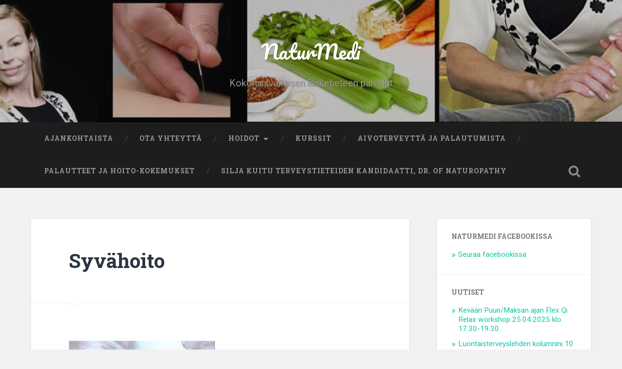

--- FILE ---
content_type: text/html; charset=UTF-8
request_url: http://www.naturmedi.fi/hoidot/syvahoito/
body_size: 7853
content:
<!DOCTYPE html>

<html lang="fi">

	<head>
		
		<meta charset="UTF-8">
		<meta name="viewport" content="width=device-width, initial-scale=1.0, maximum-scale=1.0, user-scalable=no" >
						 
		<title>Syvähoito &#8211; NaturMedi</title>
<meta name='robots' content='max-image-preview:large' />
	<!-- Pixel Cat Facebook Pixel Code -->
	<script>
	!function(f,b,e,v,n,t,s){if(f.fbq)return;n=f.fbq=function(){n.callMethod?
	n.callMethod.apply(n,arguments):n.queue.push(arguments)};if(!f._fbq)f._fbq=n;
	n.push=n;n.loaded=!0;n.version='2.0';n.queue=[];t=b.createElement(e);t.async=!0;
	t.src=v;s=b.getElementsByTagName(e)[0];s.parentNode.insertBefore(t,s)}(window,
	document,'script','https://connect.facebook.net/en_US/fbevents.js' );
	fbq( 'init', '669288050099825' );	</script>
	<!-- DO NOT MODIFY -->
	<!-- End Facebook Pixel Code -->
	<link rel='dns-prefetch' href='//s.w.org' />
<link rel="alternate" type="application/rss+xml" title="NaturMedi &raquo; syöte" href="http://www.naturmedi.fi/feed/" />
<script type="text/javascript">
window._wpemojiSettings = {"baseUrl":"https:\/\/s.w.org\/images\/core\/emoji\/14.0.0\/72x72\/","ext":".png","svgUrl":"https:\/\/s.w.org\/images\/core\/emoji\/14.0.0\/svg\/","svgExt":".svg","source":{"concatemoji":"http:\/\/www.naturmedi.fi\/wp-includes\/js\/wp-emoji-release.min.js?ver=6.0.9"}};
/*! This file is auto-generated */
!function(e,a,t){var n,r,o,i=a.createElement("canvas"),p=i.getContext&&i.getContext("2d");function s(e,t){var a=String.fromCharCode,e=(p.clearRect(0,0,i.width,i.height),p.fillText(a.apply(this,e),0,0),i.toDataURL());return p.clearRect(0,0,i.width,i.height),p.fillText(a.apply(this,t),0,0),e===i.toDataURL()}function c(e){var t=a.createElement("script");t.src=e,t.defer=t.type="text/javascript",a.getElementsByTagName("head")[0].appendChild(t)}for(o=Array("flag","emoji"),t.supports={everything:!0,everythingExceptFlag:!0},r=0;r<o.length;r++)t.supports[o[r]]=function(e){if(!p||!p.fillText)return!1;switch(p.textBaseline="top",p.font="600 32px Arial",e){case"flag":return s([127987,65039,8205,9895,65039],[127987,65039,8203,9895,65039])?!1:!s([55356,56826,55356,56819],[55356,56826,8203,55356,56819])&&!s([55356,57332,56128,56423,56128,56418,56128,56421,56128,56430,56128,56423,56128,56447],[55356,57332,8203,56128,56423,8203,56128,56418,8203,56128,56421,8203,56128,56430,8203,56128,56423,8203,56128,56447]);case"emoji":return!s([129777,127995,8205,129778,127999],[129777,127995,8203,129778,127999])}return!1}(o[r]),t.supports.everything=t.supports.everything&&t.supports[o[r]],"flag"!==o[r]&&(t.supports.everythingExceptFlag=t.supports.everythingExceptFlag&&t.supports[o[r]]);t.supports.everythingExceptFlag=t.supports.everythingExceptFlag&&!t.supports.flag,t.DOMReady=!1,t.readyCallback=function(){t.DOMReady=!0},t.supports.everything||(n=function(){t.readyCallback()},a.addEventListener?(a.addEventListener("DOMContentLoaded",n,!1),e.addEventListener("load",n,!1)):(e.attachEvent("onload",n),a.attachEvent("onreadystatechange",function(){"complete"===a.readyState&&t.readyCallback()})),(e=t.source||{}).concatemoji?c(e.concatemoji):e.wpemoji&&e.twemoji&&(c(e.twemoji),c(e.wpemoji)))}(window,document,window._wpemojiSettings);
</script>
<style type="text/css">
img.wp-smiley,
img.emoji {
	display: inline !important;
	border: none !important;
	box-shadow: none !important;
	height: 1em !important;
	width: 1em !important;
	margin: 0 0.07em !important;
	vertical-align: -0.1em !important;
	background: none !important;
	padding: 0 !important;
}
</style>
	<link rel='stylesheet' id='wp-block-library-css'  href='http://www.naturmedi.fi/wp-includes/css/dist/block-library/style.min.css?ver=6.0.9' type='text/css' media='all' />
<style id='global-styles-inline-css' type='text/css'>
body{--wp--preset--color--black: #222;--wp--preset--color--cyan-bluish-gray: #abb8c3;--wp--preset--color--white: #fff;--wp--preset--color--pale-pink: #f78da7;--wp--preset--color--vivid-red: #cf2e2e;--wp--preset--color--luminous-vivid-orange: #ff6900;--wp--preset--color--luminous-vivid-amber: #fcb900;--wp--preset--color--light-green-cyan: #7bdcb5;--wp--preset--color--vivid-green-cyan: #00d084;--wp--preset--color--pale-cyan-blue: #8ed1fc;--wp--preset--color--vivid-cyan-blue: #0693e3;--wp--preset--color--vivid-purple: #9b51e0;--wp--preset--color--accent: #13C4A5;--wp--preset--color--dark-gray: #444;--wp--preset--color--medium-gray: #666;--wp--preset--color--light-gray: #888;--wp--preset--gradient--vivid-cyan-blue-to-vivid-purple: linear-gradient(135deg,rgba(6,147,227,1) 0%,rgb(155,81,224) 100%);--wp--preset--gradient--light-green-cyan-to-vivid-green-cyan: linear-gradient(135deg,rgb(122,220,180) 0%,rgb(0,208,130) 100%);--wp--preset--gradient--luminous-vivid-amber-to-luminous-vivid-orange: linear-gradient(135deg,rgba(252,185,0,1) 0%,rgba(255,105,0,1) 100%);--wp--preset--gradient--luminous-vivid-orange-to-vivid-red: linear-gradient(135deg,rgba(255,105,0,1) 0%,rgb(207,46,46) 100%);--wp--preset--gradient--very-light-gray-to-cyan-bluish-gray: linear-gradient(135deg,rgb(238,238,238) 0%,rgb(169,184,195) 100%);--wp--preset--gradient--cool-to-warm-spectrum: linear-gradient(135deg,rgb(74,234,220) 0%,rgb(151,120,209) 20%,rgb(207,42,186) 40%,rgb(238,44,130) 60%,rgb(251,105,98) 80%,rgb(254,248,76) 100%);--wp--preset--gradient--blush-light-purple: linear-gradient(135deg,rgb(255,206,236) 0%,rgb(152,150,240) 100%);--wp--preset--gradient--blush-bordeaux: linear-gradient(135deg,rgb(254,205,165) 0%,rgb(254,45,45) 50%,rgb(107,0,62) 100%);--wp--preset--gradient--luminous-dusk: linear-gradient(135deg,rgb(255,203,112) 0%,rgb(199,81,192) 50%,rgb(65,88,208) 100%);--wp--preset--gradient--pale-ocean: linear-gradient(135deg,rgb(255,245,203) 0%,rgb(182,227,212) 50%,rgb(51,167,181) 100%);--wp--preset--gradient--electric-grass: linear-gradient(135deg,rgb(202,248,128) 0%,rgb(113,206,126) 100%);--wp--preset--gradient--midnight: linear-gradient(135deg,rgb(2,3,129) 0%,rgb(40,116,252) 100%);--wp--preset--duotone--dark-grayscale: url('#wp-duotone-dark-grayscale');--wp--preset--duotone--grayscale: url('#wp-duotone-grayscale');--wp--preset--duotone--purple-yellow: url('#wp-duotone-purple-yellow');--wp--preset--duotone--blue-red: url('#wp-duotone-blue-red');--wp--preset--duotone--midnight: url('#wp-duotone-midnight');--wp--preset--duotone--magenta-yellow: url('#wp-duotone-magenta-yellow');--wp--preset--duotone--purple-green: url('#wp-duotone-purple-green');--wp--preset--duotone--blue-orange: url('#wp-duotone-blue-orange');--wp--preset--font-size--small: 16px;--wp--preset--font-size--medium: 20px;--wp--preset--font-size--large: 24px;--wp--preset--font-size--x-large: 42px;--wp--preset--font-size--regular: 18px;--wp--preset--font-size--larger: 32px;}.has-black-color{color: var(--wp--preset--color--black) !important;}.has-cyan-bluish-gray-color{color: var(--wp--preset--color--cyan-bluish-gray) !important;}.has-white-color{color: var(--wp--preset--color--white) !important;}.has-pale-pink-color{color: var(--wp--preset--color--pale-pink) !important;}.has-vivid-red-color{color: var(--wp--preset--color--vivid-red) !important;}.has-luminous-vivid-orange-color{color: var(--wp--preset--color--luminous-vivid-orange) !important;}.has-luminous-vivid-amber-color{color: var(--wp--preset--color--luminous-vivid-amber) !important;}.has-light-green-cyan-color{color: var(--wp--preset--color--light-green-cyan) !important;}.has-vivid-green-cyan-color{color: var(--wp--preset--color--vivid-green-cyan) !important;}.has-pale-cyan-blue-color{color: var(--wp--preset--color--pale-cyan-blue) !important;}.has-vivid-cyan-blue-color{color: var(--wp--preset--color--vivid-cyan-blue) !important;}.has-vivid-purple-color{color: var(--wp--preset--color--vivid-purple) !important;}.has-black-background-color{background-color: var(--wp--preset--color--black) !important;}.has-cyan-bluish-gray-background-color{background-color: var(--wp--preset--color--cyan-bluish-gray) !important;}.has-white-background-color{background-color: var(--wp--preset--color--white) !important;}.has-pale-pink-background-color{background-color: var(--wp--preset--color--pale-pink) !important;}.has-vivid-red-background-color{background-color: var(--wp--preset--color--vivid-red) !important;}.has-luminous-vivid-orange-background-color{background-color: var(--wp--preset--color--luminous-vivid-orange) !important;}.has-luminous-vivid-amber-background-color{background-color: var(--wp--preset--color--luminous-vivid-amber) !important;}.has-light-green-cyan-background-color{background-color: var(--wp--preset--color--light-green-cyan) !important;}.has-vivid-green-cyan-background-color{background-color: var(--wp--preset--color--vivid-green-cyan) !important;}.has-pale-cyan-blue-background-color{background-color: var(--wp--preset--color--pale-cyan-blue) !important;}.has-vivid-cyan-blue-background-color{background-color: var(--wp--preset--color--vivid-cyan-blue) !important;}.has-vivid-purple-background-color{background-color: var(--wp--preset--color--vivid-purple) !important;}.has-black-border-color{border-color: var(--wp--preset--color--black) !important;}.has-cyan-bluish-gray-border-color{border-color: var(--wp--preset--color--cyan-bluish-gray) !important;}.has-white-border-color{border-color: var(--wp--preset--color--white) !important;}.has-pale-pink-border-color{border-color: var(--wp--preset--color--pale-pink) !important;}.has-vivid-red-border-color{border-color: var(--wp--preset--color--vivid-red) !important;}.has-luminous-vivid-orange-border-color{border-color: var(--wp--preset--color--luminous-vivid-orange) !important;}.has-luminous-vivid-amber-border-color{border-color: var(--wp--preset--color--luminous-vivid-amber) !important;}.has-light-green-cyan-border-color{border-color: var(--wp--preset--color--light-green-cyan) !important;}.has-vivid-green-cyan-border-color{border-color: var(--wp--preset--color--vivid-green-cyan) !important;}.has-pale-cyan-blue-border-color{border-color: var(--wp--preset--color--pale-cyan-blue) !important;}.has-vivid-cyan-blue-border-color{border-color: var(--wp--preset--color--vivid-cyan-blue) !important;}.has-vivid-purple-border-color{border-color: var(--wp--preset--color--vivid-purple) !important;}.has-vivid-cyan-blue-to-vivid-purple-gradient-background{background: var(--wp--preset--gradient--vivid-cyan-blue-to-vivid-purple) !important;}.has-light-green-cyan-to-vivid-green-cyan-gradient-background{background: var(--wp--preset--gradient--light-green-cyan-to-vivid-green-cyan) !important;}.has-luminous-vivid-amber-to-luminous-vivid-orange-gradient-background{background: var(--wp--preset--gradient--luminous-vivid-amber-to-luminous-vivid-orange) !important;}.has-luminous-vivid-orange-to-vivid-red-gradient-background{background: var(--wp--preset--gradient--luminous-vivid-orange-to-vivid-red) !important;}.has-very-light-gray-to-cyan-bluish-gray-gradient-background{background: var(--wp--preset--gradient--very-light-gray-to-cyan-bluish-gray) !important;}.has-cool-to-warm-spectrum-gradient-background{background: var(--wp--preset--gradient--cool-to-warm-spectrum) !important;}.has-blush-light-purple-gradient-background{background: var(--wp--preset--gradient--blush-light-purple) !important;}.has-blush-bordeaux-gradient-background{background: var(--wp--preset--gradient--blush-bordeaux) !important;}.has-luminous-dusk-gradient-background{background: var(--wp--preset--gradient--luminous-dusk) !important;}.has-pale-ocean-gradient-background{background: var(--wp--preset--gradient--pale-ocean) !important;}.has-electric-grass-gradient-background{background: var(--wp--preset--gradient--electric-grass) !important;}.has-midnight-gradient-background{background: var(--wp--preset--gradient--midnight) !important;}.has-small-font-size{font-size: var(--wp--preset--font-size--small) !important;}.has-medium-font-size{font-size: var(--wp--preset--font-size--medium) !important;}.has-large-font-size{font-size: var(--wp--preset--font-size--large) !important;}.has-x-large-font-size{font-size: var(--wp--preset--font-size--x-large) !important;}
</style>
<link rel='stylesheet' id='baskerville_googleFonts-css'  href='//fonts.googleapis.com/css?family=Roboto+Slab%3A400%2C700%7CRoboto%3A400%2C400italic%2C700%2C700italic%2C300%7CPacifico%3A400&#038;ver=2.1.4' type='text/css' media='all' />
<link rel='stylesheet' id='baskerville_style-css'  href='http://www.naturmedi.fi/wp-content/themes/baskerville/style.css?ver=2.1.4' type='text/css' media='all' />
<script type='text/javascript' src='http://www.naturmedi.fi/wp-includes/js/jquery/jquery.min.js?ver=3.6.0' id='jquery-core-js'></script>
<script type='text/javascript' src='http://www.naturmedi.fi/wp-includes/js/jquery/jquery-migrate.min.js?ver=3.3.2' id='jquery-migrate-js'></script>
<script type='text/javascript' src='http://www.naturmedi.fi/wp-includes/js/imagesloaded.min.js?ver=4.1.4' id='imagesloaded-js'></script>
<script type='text/javascript' src='http://www.naturmedi.fi/wp-includes/js/masonry.min.js?ver=4.2.2' id='masonry-js'></script>
<script type='text/javascript' src='http://www.naturmedi.fi/wp-content/themes/baskerville/js/jquery.flexslider-min.js?ver=2.7.2' id='baskerville_flexslider-js'></script>
<script type='text/javascript' src='http://www.naturmedi.fi/wp-content/themes/baskerville/js/global.js?ver=2.1.4' id='baskerville_global-js'></script>
<link rel="https://api.w.org/" href="http://www.naturmedi.fi/wp-json/" /><link rel="alternate" type="application/json" href="http://www.naturmedi.fi/wp-json/wp/v2/pages/28" /><link rel="EditURI" type="application/rsd+xml" title="RSD" href="http://www.naturmedi.fi/xmlrpc.php?rsd" />
<link rel="wlwmanifest" type="application/wlwmanifest+xml" href="http://www.naturmedi.fi/wp-includes/wlwmanifest.xml" /> 
<meta name="generator" content="WordPress 6.0.9" />
<link rel="canonical" href="http://www.naturmedi.fi/hoidot/syvahoito/" />
<link rel='shortlink' href='http://www.naturmedi.fi/?p=28' />
<link rel="alternate" type="application/json+oembed" href="http://www.naturmedi.fi/wp-json/oembed/1.0/embed?url=http%3A%2F%2Fwww.naturmedi.fi%2Fhoidot%2Fsyvahoito%2F" />
<link rel="alternate" type="text/xml+oembed" href="http://www.naturmedi.fi/wp-json/oembed/1.0/embed?url=http%3A%2F%2Fwww.naturmedi.fi%2Fhoidot%2Fsyvahoito%2F&#038;format=xml" />
	
	</head>
	
	<body class="page-template-default page page-id-28 page-child parent-pageid-14 no-featured-image single single-post">

		<svg xmlns="http://www.w3.org/2000/svg" viewBox="0 0 0 0" width="0" height="0" focusable="false" role="none" style="visibility: hidden; position: absolute; left: -9999px; overflow: hidden;" ><defs><filter id="wp-duotone-dark-grayscale"><feColorMatrix color-interpolation-filters="sRGB" type="matrix" values=" .299 .587 .114 0 0 .299 .587 .114 0 0 .299 .587 .114 0 0 .299 .587 .114 0 0 " /><feComponentTransfer color-interpolation-filters="sRGB" ><feFuncR type="table" tableValues="0 0.49803921568627" /><feFuncG type="table" tableValues="0 0.49803921568627" /><feFuncB type="table" tableValues="0 0.49803921568627" /><feFuncA type="table" tableValues="1 1" /></feComponentTransfer><feComposite in2="SourceGraphic" operator="in" /></filter></defs></svg><svg xmlns="http://www.w3.org/2000/svg" viewBox="0 0 0 0" width="0" height="0" focusable="false" role="none" style="visibility: hidden; position: absolute; left: -9999px; overflow: hidden;" ><defs><filter id="wp-duotone-grayscale"><feColorMatrix color-interpolation-filters="sRGB" type="matrix" values=" .299 .587 .114 0 0 .299 .587 .114 0 0 .299 .587 .114 0 0 .299 .587 .114 0 0 " /><feComponentTransfer color-interpolation-filters="sRGB" ><feFuncR type="table" tableValues="0 1" /><feFuncG type="table" tableValues="0 1" /><feFuncB type="table" tableValues="0 1" /><feFuncA type="table" tableValues="1 1" /></feComponentTransfer><feComposite in2="SourceGraphic" operator="in" /></filter></defs></svg><svg xmlns="http://www.w3.org/2000/svg" viewBox="0 0 0 0" width="0" height="0" focusable="false" role="none" style="visibility: hidden; position: absolute; left: -9999px; overflow: hidden;" ><defs><filter id="wp-duotone-purple-yellow"><feColorMatrix color-interpolation-filters="sRGB" type="matrix" values=" .299 .587 .114 0 0 .299 .587 .114 0 0 .299 .587 .114 0 0 .299 .587 .114 0 0 " /><feComponentTransfer color-interpolation-filters="sRGB" ><feFuncR type="table" tableValues="0.54901960784314 0.98823529411765" /><feFuncG type="table" tableValues="0 1" /><feFuncB type="table" tableValues="0.71764705882353 0.25490196078431" /><feFuncA type="table" tableValues="1 1" /></feComponentTransfer><feComposite in2="SourceGraphic" operator="in" /></filter></defs></svg><svg xmlns="http://www.w3.org/2000/svg" viewBox="0 0 0 0" width="0" height="0" focusable="false" role="none" style="visibility: hidden; position: absolute; left: -9999px; overflow: hidden;" ><defs><filter id="wp-duotone-blue-red"><feColorMatrix color-interpolation-filters="sRGB" type="matrix" values=" .299 .587 .114 0 0 .299 .587 .114 0 0 .299 .587 .114 0 0 .299 .587 .114 0 0 " /><feComponentTransfer color-interpolation-filters="sRGB" ><feFuncR type="table" tableValues="0 1" /><feFuncG type="table" tableValues="0 0.27843137254902" /><feFuncB type="table" tableValues="0.5921568627451 0.27843137254902" /><feFuncA type="table" tableValues="1 1" /></feComponentTransfer><feComposite in2="SourceGraphic" operator="in" /></filter></defs></svg><svg xmlns="http://www.w3.org/2000/svg" viewBox="0 0 0 0" width="0" height="0" focusable="false" role="none" style="visibility: hidden; position: absolute; left: -9999px; overflow: hidden;" ><defs><filter id="wp-duotone-midnight"><feColorMatrix color-interpolation-filters="sRGB" type="matrix" values=" .299 .587 .114 0 0 .299 .587 .114 0 0 .299 .587 .114 0 0 .299 .587 .114 0 0 " /><feComponentTransfer color-interpolation-filters="sRGB" ><feFuncR type="table" tableValues="0 0" /><feFuncG type="table" tableValues="0 0.64705882352941" /><feFuncB type="table" tableValues="0 1" /><feFuncA type="table" tableValues="1 1" /></feComponentTransfer><feComposite in2="SourceGraphic" operator="in" /></filter></defs></svg><svg xmlns="http://www.w3.org/2000/svg" viewBox="0 0 0 0" width="0" height="0" focusable="false" role="none" style="visibility: hidden; position: absolute; left: -9999px; overflow: hidden;" ><defs><filter id="wp-duotone-magenta-yellow"><feColorMatrix color-interpolation-filters="sRGB" type="matrix" values=" .299 .587 .114 0 0 .299 .587 .114 0 0 .299 .587 .114 0 0 .299 .587 .114 0 0 " /><feComponentTransfer color-interpolation-filters="sRGB" ><feFuncR type="table" tableValues="0.78039215686275 1" /><feFuncG type="table" tableValues="0 0.94901960784314" /><feFuncB type="table" tableValues="0.35294117647059 0.47058823529412" /><feFuncA type="table" tableValues="1 1" /></feComponentTransfer><feComposite in2="SourceGraphic" operator="in" /></filter></defs></svg><svg xmlns="http://www.w3.org/2000/svg" viewBox="0 0 0 0" width="0" height="0" focusable="false" role="none" style="visibility: hidden; position: absolute; left: -9999px; overflow: hidden;" ><defs><filter id="wp-duotone-purple-green"><feColorMatrix color-interpolation-filters="sRGB" type="matrix" values=" .299 .587 .114 0 0 .299 .587 .114 0 0 .299 .587 .114 0 0 .299 .587 .114 0 0 " /><feComponentTransfer color-interpolation-filters="sRGB" ><feFuncR type="table" tableValues="0.65098039215686 0.40392156862745" /><feFuncG type="table" tableValues="0 1" /><feFuncB type="table" tableValues="0.44705882352941 0.4" /><feFuncA type="table" tableValues="1 1" /></feComponentTransfer><feComposite in2="SourceGraphic" operator="in" /></filter></defs></svg><svg xmlns="http://www.w3.org/2000/svg" viewBox="0 0 0 0" width="0" height="0" focusable="false" role="none" style="visibility: hidden; position: absolute; left: -9999px; overflow: hidden;" ><defs><filter id="wp-duotone-blue-orange"><feColorMatrix color-interpolation-filters="sRGB" type="matrix" values=" .299 .587 .114 0 0 .299 .587 .114 0 0 .299 .587 .114 0 0 .299 .587 .114 0 0 " /><feComponentTransfer color-interpolation-filters="sRGB" ><feFuncR type="table" tableValues="0.098039215686275 1" /><feFuncG type="table" tableValues="0 0.66274509803922" /><feFuncB type="table" tableValues="0.84705882352941 0.41960784313725" /><feFuncA type="table" tableValues="1 1" /></feComponentTransfer><feComposite in2="SourceGraphic" operator="in" /></filter></defs></svg>
		<a class="skip-link button" href="#site-content">Skip to the content</a>
	
		<div class="header section small-padding bg-dark bg-image" style="background-image: url( http://www.naturmedi.fi/wp-content/uploads/2016/06/cropped-nettisivun-etusivukuva.jpg );">
		
			<div class="cover"></div>
			
			<div class="header-search-block bg-graphite hidden">
				<form role="search"  method="get" class="searchform" action="http://www.naturmedi.fi/">
	<label for="search-form-6940f513d8c1a">
		<span class="screen-reader-text">Search for:</span>
		<input type="search" id="search-form-6940f513d8c1a" class="search-field" placeholder="Search form" value="" name="s" />
	</label>
	<input type="submit" class="searchsubmit" value="Search" />
</form>
			</div><!-- .header-search-block -->
					
			<div class="header-inner section-inner">
			
				
					<div class="blog-title">
						<a href="http://www.naturmedi.fi" rel="home">NaturMedi</a>
					</div>
				
											<h3 class="blog-description">Kokonaisvaltaisen l&auml;&auml;ketieteen palvelut</h3>
									
											
			</div><!-- .header-inner -->
						
		</div><!-- .header -->
		
		<div class="navigation section no-padding bg-dark">
		
			<div class="navigation-inner section-inner">
			
				<button class="nav-toggle toggle fleft hidden">
					
					<div class="bar"></div>
					<div class="bar"></div>
					<div class="bar"></div>
					
				</button>
						
				<ul class="main-menu">
				
					<li id="menu-item-35" class="menu-item menu-item-type-custom menu-item-object-custom menu-item-home menu-item-35"><a href="http://www.naturmedi.fi/">Ajankohtaista</a></li>
<li id="menu-item-37" class="menu-item menu-item-type-post_type menu-item-object-page menu-item-37"><a href="http://www.naturmedi.fi/otayhteytta/">Ota yhteyttä</a></li>
<li id="menu-item-38" class="menu-item menu-item-type-post_type menu-item-object-page current-page-ancestor current-menu-ancestor current-menu-parent current-page-parent current_page_parent current_page_ancestor menu-item-has-children has-children menu-item-38"><a href="http://www.naturmedi.fi/hoidot/">Hoidot</a>
<ul class="sub-menu">
	<li id="menu-item-41" class="menu-item menu-item-type-post_type menu-item-object-page current-menu-item page_item page-item-28 current_page_item menu-item-41"><a href="http://www.naturmedi.fi/hoidot/syvahoito/" aria-current="page">Syvähoito</a></li>
	<li id="menu-item-39" class="menu-item menu-item-type-post_type menu-item-object-page menu-item-39"><a href="http://www.naturmedi.fi/hoidot/lyhythoidot/">Lyhythoidot</a></li>
</ul>
</li>
<li id="menu-item-42" class="menu-item menu-item-type-post_type menu-item-object-page menu-item-42"><a href="http://www.naturmedi.fi/kurssit/">Kurssit</a></li>
<li id="menu-item-43" class="menu-item menu-item-type-post_type menu-item-object-page menu-item-43"><a href="http://www.naturmedi.fi/luennot-ja-tyky-paivat/">Aivoterveyttä ja palautumista</a></li>
<li id="menu-item-44" class="menu-item menu-item-type-post_type menu-item-object-page menu-item-44"><a href="http://www.naturmedi.fi/palautteet-ja-hoito-kokemukset/">Palautteet ja hoito-kokemukset</a></li>
<li id="menu-item-45" class="menu-item menu-item-type-post_type menu-item-object-page menu-item-45"><a href="http://www.naturmedi.fi/silja-kuitu-dr-of-naturopathy/">Silja Kuitu Terveystieteiden kandidaatti, Dr. of Naturopathy</a></li>
											
				</ul><!-- .main-menu -->
				 
				<button class="search-toggle toggle fright">
					<span class="screen-reader-text">Toggle search field</span>
				</button>
				 
				<div class="clear"></div>
				 
			</div><!-- .navigation-inner -->
			
		</div><!-- .navigation -->
		
		<div class="mobile-navigation section bg-graphite no-padding hidden">
					
			<ul class="mobile-menu">
			
				<li class="menu-item menu-item-type-custom menu-item-object-custom menu-item-home menu-item-35"><a href="http://www.naturmedi.fi/">Ajankohtaista</a></li>
<li class="menu-item menu-item-type-post_type menu-item-object-page menu-item-37"><a href="http://www.naturmedi.fi/otayhteytta/">Ota yhteyttä</a></li>
<li class="menu-item menu-item-type-post_type menu-item-object-page current-page-ancestor current-menu-ancestor current-menu-parent current-page-parent current_page_parent current_page_ancestor menu-item-has-children has-children menu-item-38"><a href="http://www.naturmedi.fi/hoidot/">Hoidot</a>
<ul class="sub-menu">
	<li class="menu-item menu-item-type-post_type menu-item-object-page current-menu-item page_item page-item-28 current_page_item menu-item-41"><a href="http://www.naturmedi.fi/hoidot/syvahoito/" aria-current="page">Syvähoito</a></li>
	<li class="menu-item menu-item-type-post_type menu-item-object-page menu-item-39"><a href="http://www.naturmedi.fi/hoidot/lyhythoidot/">Lyhythoidot</a></li>
</ul>
</li>
<li class="menu-item menu-item-type-post_type menu-item-object-page menu-item-42"><a href="http://www.naturmedi.fi/kurssit/">Kurssit</a></li>
<li class="menu-item menu-item-type-post_type menu-item-object-page menu-item-43"><a href="http://www.naturmedi.fi/luennot-ja-tyky-paivat/">Aivoterveyttä ja palautumista</a></li>
<li class="menu-item menu-item-type-post_type menu-item-object-page menu-item-44"><a href="http://www.naturmedi.fi/palautteet-ja-hoito-kokemukset/">Palautteet ja hoito-kokemukset</a></li>
<li class="menu-item menu-item-type-post_type menu-item-object-page menu-item-45"><a href="http://www.naturmedi.fi/silja-kuitu-dr-of-naturopathy/">Silja Kuitu Terveystieteiden kandidaatti, Dr. of Naturopathy</a></li>
										
			 </ul><!-- .main-menu -->
		
		</div><!-- .mobile-navigation -->
<div class="wrapper section medium-padding" id="site-content">
										
	<div class="section-inner">
	
		<div class="content fleft">
	
					
				<div class="post">
				
					<div class="post-header">
												
					    <h1 class="post-title">Syvähoito</h1>					    				    
				    </div><!-- .post-header -->
				
									   				        			        		                
					<div class="post-content">
								                                        
						<p><strong><a href="http://www.naturmedi.fi/wp-content/uploads/2016/06/healing.jpg"><img class="alignnone size-medium wp-image-8" src="http://www.naturmedi.fi/wp-content/uploads/2016/06/healing-300x256.jpg" alt="healing" width="300" height="256" srcset="http://www.naturmedi.fi/wp-content/uploads/2016/06/healing-300x256.jpg 300w, http://www.naturmedi.fi/wp-content/uploads/2016/06/healing.jpg 547w" sizes="(max-width: 300px) 100vw, 300px" /></a></strong></p>
<p><em><strong>Syvähoito </strong>yhdistää eri kokonaisvaltaisen lääketieteen hoitomuotoja henkilökohtaisesti sovelletulla tavalla juuri Sinun tarpeisiisi. Hoito aktivoi ja tasapainottaa syvästi kehon ja mielen omia paranemismekanisemeja. </em></p>
<p><strong>Silja Kuitu </strong><span class="text_exposed_show"><strong>on Dr. of Naturopathy, Perinteisen Kiinalaisen Lääketieteen terapeutti ja vyöhyketerapeutti</strong>.<br />
<strong>Syvähoito</strong> yhdistää nämä hoitomuodot sekä yksilöllisesti suunnitellun kotihoito-ohjelman, jonka tarkoituksena on nopeuttaa oireiden helpottumista ja kokonaisvaltaisen tasapainon löytämistä ja antaa avaimia potilaan luonnonmukaiseen itsehoitoon omassa arjessaan. </span></p>
<p>-Jalkaterien vyöhyketerapiaa. Hoidon aikana käytetään henkilökohtaisesti valittuja eteerisiä öljyjä sekä rentoutus- ja hengitysharjoituksia.</p>
<p>-Perinteisen Kiinalaisen Lääketieteen käsittelyn akupunktiolla ( tai</p>
<p>akupainannalla, moxalla) ja aurikuloterapialla.</p>
<p>-Luontaislääketieteen henkilökohtaiset kotihoito-ohjeet käsittäen</p>
<p>ruokavalion ja suoliston hoidon, yrttilääkintää tai homeopatiaa</p>
<p>Ensikäynti 2 h sis. hoidon lisäksi terveydentilan kartoituksen ja kotihoito-ohjelman. Hinta 95 e</p>
<p>(120e 1.9.2025 alkaen)</p>
<p>Jatkossa 1 ¼ h hoidot. Hinta 75 € / hoitokerta.</p>
<p>Syvähoito on aina tukihoitoa, eikä korvaa lääkärin tutkimuksia, hoitoa ja lääkitystä. Kokonaisvaltaisen paranemiskapasiteetin aktivoituessa lääkityksen tarve saattaa vähentyä tai jopa poistua, jolloin lääkityksestä tulee neuvotella hoitavan lääkärin kanssa.</p>
						
						<div class="clear"></div>
															            			                        
					</div><!-- .post-content -->
					
														
				</div><!-- .post -->
			
					
			<div class="clear"></div>
			
		</div><!-- .content -->
		
		
	<div class="sidebar fright" role="complementary">
	
		<div class="widget widget_nav_menu"><div class="widget-content"><h3 class="widget-title">NaturMedi Facebookissa</h3><div class="menu-face-container"><ul id="menu-face" class="menu"><li id="menu-item-75" class="menu-item menu-item-type-custom menu-item-object-custom menu-item-75"><a href="https://www.facebook.com/SiljaKuituNaturMedi/">Seuraa facebookissa</a></li>
</ul></div></div><div class="clear"></div></div>
		<div class="widget widget_recent_entries"><div class="widget-content">
		<h3 class="widget-title">Uutiset</h3>
		<ul>
											<li>
					<a href="http://www.naturmedi.fi/kevaan-puun-maksan-ajan-flex-qi-relax-workshop-25-04-2025-klo-17-30-19-30/">Kevään Puun/Maksan ajan Flex Qi Relax workshop 25.04.2025 klo 17.30-19.30</a>
									</li>
											<li>
					<a href="http://www.naturmedi.fi/luontaisterveyslehden-kolumnini-10-lehtea2020/">Luontaisterveyslehden kolumnini 10 lehteä/2020</a>
									</li>
											<li>
					<a href="http://www.naturmedi.fi/eteeriset-oljyt/">Eteeriset öljyt</a>
									</li>
											<li>
					<a href="http://www.naturmedi.fi/flex-qi-relax-kevaanmaksan-ajan-kurssi/">Flex Qi  Relax- Kevään/Maksan ajan kurssi</a>
									</li>
											<li>
					<a href="http://www.naturmedi.fi/tunnetasapainoa-tunne-tasapainoa-kurssi/">TUNNETASAPAINOA-Tunne tasapainoa-kurssi</a>
									</li>
											<li>
					<a href="http://www.naturmedi.fi/talvenmunuaisen-ajan-flex-qi-relax-6-kerran-kurssi/">Talven/Munuaisen ajan Flex Qi Relax 6 kerran kurssi</a>
									</li>
											<li>
					<a href="http://www.naturmedi.fi/tapaninpaivan-flex-qi-relax-2-h-treeni/">Tapaninpäivän Flex Qi Relax 2 h treeni</a>
									</li>
											<li>
					<a href="http://www.naturmedi.fi/talven-eteeriset-oljyt-ja-akupainanta-8-12-19/">Talven eteeriset öljyt ja akupainanta 8.12.19 klo 17.30-20.30</a>
									</li>
											<li>
					<a href="http://www.naturmedi.fi/ruoansulatuskurssi-20-10-2019-wasa-wellnessissa-klo-16-20/">RuoanSulatuskurssi 20.10.2019 Wasa Wellnessissä klo 16-20</a>
									</li>
											<li>
					<a href="http://www.naturmedi.fi/kevaan-puhdistuskurssi-12-4-2019-klo-1630-20-wasa-wellness/">Kevään puhdistuskurssi 12.4.2019 klo 16:30-20  Wasa Wellness</a>
									</li>
					</ul>

		</div><div class="clear"></div></div>		
	</div><!-- .sidebar -->

		
		<div class="clear"></div>
	
	</div><!-- .section-inner -->

</div><!-- .wrapper -->
								

	<div class="footer section medium-padding bg-graphite">
	
		<div class="section-inner row">
		
						
				<div class="column column-1 one-third">
				
					<div class="widgets">
			
						<div class="widget widget_search"><div class="widget-content"><form role="search"  method="get" class="searchform" action="http://www.naturmedi.fi/">
	<label for="search-form-6940f513df13d">
		<span class="screen-reader-text">Search for:</span>
		<input type="search" id="search-form-6940f513df13d" class="search-field" placeholder="Search form" value="" name="s" />
	</label>
	<input type="submit" class="searchsubmit" value="Search" />
</form>
</div><div class="clear"></div></div>											
					</div>
					
				</div><!-- .column-1 -->
				
							
						
				<div class="column column-2 one-third">
				
					<div class="widgets">
			
						
		<div class="widget widget_recent_entries"><div class="widget-content">
		<h3 class="widget-title">Uutiset</h3>
		<ul>
											<li>
					<a href="http://www.naturmedi.fi/kevaan-puun-maksan-ajan-flex-qi-relax-workshop-25-04-2025-klo-17-30-19-30/">Kevään Puun/Maksan ajan Flex Qi Relax workshop 25.04.2025 klo 17.30-19.30</a>
									</li>
											<li>
					<a href="http://www.naturmedi.fi/luontaisterveyslehden-kolumnini-10-lehtea2020/">Luontaisterveyslehden kolumnini 10 lehteä/2020</a>
									</li>
											<li>
					<a href="http://www.naturmedi.fi/eteeriset-oljyt/">Eteeriset öljyt</a>
									</li>
											<li>
					<a href="http://www.naturmedi.fi/flex-qi-relax-kevaanmaksan-ajan-kurssi/">Flex Qi  Relax- Kevään/Maksan ajan kurssi</a>
									</li>
											<li>
					<a href="http://www.naturmedi.fi/tunnetasapainoa-tunne-tasapainoa-kurssi/">TUNNETASAPAINOA-Tunne tasapainoa-kurssi</a>
									</li>
					</ul>

		</div><div class="clear"></div></div>											
					</div><!-- .widgets -->
					
				</div><!-- .column-2 -->
				
											
						
				<div class="column column-3 one-third">
			
					<div class="widgets">
			
						<div class="widget widget_pages"><div class="widget-content"><h3 class="widget-title">Sivusto</h3>
			<ul>
				<li class="page_item page-item-16"><a href="http://www.naturmedi.fi/luennot-ja-tyky-paivat/">Aivoterveyttä ja palautumista</a></li>
<li class="page_item page-item-14 page_item_has_children current_page_ancestor current_page_parent"><a href="http://www.naturmedi.fi/hoidot/">Hoidot</a>
<ul class='children'>
	<li class="page_item page-item-33"><a href="http://www.naturmedi.fi/hoidot/lyhythoidot/">Lyhythoidot</a></li>
	<li class="page_item page-item-28 current_page_item"><a href="http://www.naturmedi.fi/hoidot/syvahoito/" aria-current="page">Syvähoito</a></li>
</ul>
</li>
<li class="page_item page-item-18"><a href="http://www.naturmedi.fi/kurssit/">Kurssit</a></li>
<li class="page_item page-item-12"><a href="http://www.naturmedi.fi/otayhteytta/">Ota yhteyttä</a></li>
<li class="page_item page-item-24"><a href="http://www.naturmedi.fi/palautteet-ja-hoito-kokemukset/">Palautteet ja hoito-kokemukset</a></li>
<li class="page_item page-item-20"><a href="http://www.naturmedi.fi/silja-kuitu-dr-of-naturopathy/">Silja Kuitu Terveystieteiden kandidaatti, Dr. of Naturopathy</a></li>
<li class="page_item page-item-182"><a href="http://www.naturmedi.fi/terveys-qigong/">Terveys Qigong</a></li>
<li class="page_item page-item-185"><a href="http://www.naturmedi.fi/wellness-loma-teneriffalla-4-11-18/">Wellness loma Teneriffalla 4.-11.18</a></li>
<li class="page_item page-item-299"><a href="http://www.naturmedi.fi/yrityksesi-tarkein-paaoma-aivot/">Yrityksesi tärkein pääoma-aivot</a></li>
			</ul>

			</div><div class="clear"></div></div>											
					</div><!-- .widgets -->
					
				</div>
				
			<!-- .footer-c -->
			
			<div class="clear"></div>
		
		</div><!-- .section-inner -->

	</div><!-- .footer -->


<div class="credits section bg-dark small-padding">

	<div class="credits-inner section-inner">

		<p class="credits-left fleft">
		
			&copy; 2025 <a href="http://www.naturmedi.fi">NaturMedi</a><span> &mdash; Powered by <a href="http://www.wordpress.org">WordPress</a></span>
		
		</p>
		
		<p class="credits-right fright">
			
			<span>Theme by <a href="https://www.andersnoren.se">Anders Noren</a> &mdash; </span><a class="tothetop" href="#">Up &uarr;</a>
			
		</p>
		
		<div class="clear"></div>
	
	</div><!-- .credits-inner -->
	
</div><!-- .credits -->

<script type='text/javascript' id='fca_pc_client_js-js-extra'>
/* <![CDATA[ */
var fcaPcEvents = [];
var fcaPcPost = {"title":"Syv\u00e4hoito","type":"page","id":"28","categories":[]};
var fcaPcOptions = {"pixel_types":["Facebook Pixel"],"ajax_url":"http:\/\/www.naturmedi.fi\/wp-admin\/admin-ajax.php","debug":"","edd_currency":"USD","nonce":"e1280bea9a","utm_support":"","user_parameters":"","edd_enabled":"","edd_delay":"0","woo_enabled":"","woo_delay":"0","video_enabled":""};
/* ]]> */
</script>
<script type='text/javascript' src='http://www.naturmedi.fi/wp-content/plugins/facebook-conversion-pixel/pixel-cat.min.js?ver=3.0.7' id='fca_pc_client_js-js'></script>
<script type='text/javascript' src='http://www.naturmedi.fi/wp-content/plugins/facebook-conversion-pixel/video.js?ver=6.0.9' id='fca_pc_video_js-js'></script>

</body>
</html>